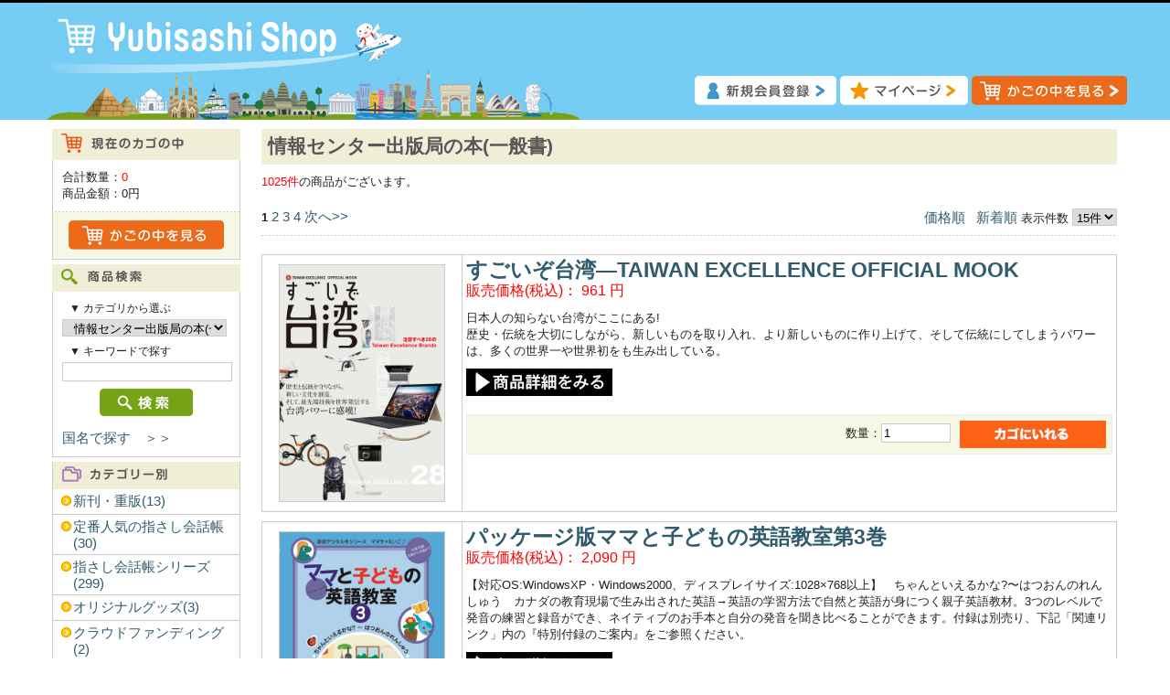

--- FILE ---
content_type: text/html; charset=UTF-8
request_url: https://shop.yubisashi.com/products/list.php?category_id=3
body_size: 81442
content:
<?xml version="1.0" encoding="UTF-8"?>
<!DOCTYPE html PUBLIC "-//W3C//DTD XHTML 1.0 Transitional//EN" "http://www.w3.org/TR/xhtml1/DTD/xhtml1-transitional.dtd">

<html xmlns="http://www.w3.org/1999/xhtml" lang="ja" xml:lang="ja">
<head>
<!-- Google tag (gtag.js) -->
<script async src="https://www.googletagmanager.com/gtag/js?id=G-TS69ZZSL1G"></script>
<script>
  window.dataLayer = window.dataLayer || [];
  function gtag(){dataLayer.push(arguments);}
  gtag('js', new Date());

  gtag('config', 'G-TS69ZZSL1G');
</script>
<meta http-equiv="Content-Type" content="text/html; charset=UTF-8" />
<title>Yubisashi Shop / 情報センター出版局の本(一般書)</title>
<meta http-equiv="Content-Script-Type" content="text/javascript" />
<meta http-equiv="Content-Style-Type" content="text/css" />
    <meta name="author" content="株式会社ゆびさし" />
    <meta name="keywords" content="情報センター出版局の本(一般書),指さし会話帳,旅行,会話,YUBISASHI,ゆびさし,指差し,通販,海外旅行" />
    <meta name="robots" content="index,follow" />
<meta name="viewport" content="width=1200">
<link rel="shortcut icon" href="/user_data/packages/default/img/common/favicon.ico" />
<link rel="icon" type="image/vnd.microsoft.icon" href="/user_data/packages/default/img/common/favicon.ico" />
<link rel="stylesheet" href="/js/jquery.colorbox/colorbox.css" type="text/css" media="all" />
<link rel="stylesheet" href="/user_data/packages/default/css/import.css" type="text/css" media="all" />
<link rel="alternate" type="application/rss+xml" title="RSS" href="https://shop.yubisashi.com/rss/" />
<script type="text/javascript" src="/js/jquery-1.4.2.min.js"></script>
<script type="text/javascript" src="/js/eccube.js"></script>
<!-- #2342 次期メジャーバージョン(2.14)にてeccube.legacy.jsは削除予定.モジュール、プラグインの互換性を考慮して2.13では残します. -->
<script type="text/javascript" src="/js/eccube.legacy.js"></script>
<script type="text/javascript" src="/js/jquery.colorbox/jquery.colorbox-min.js"></script>

<script type="text/javascript">//<![CDATA[
    eccube.productsClassCategories = {"2275":{"__unselected":{"__unselected":{"name":"\u9078\u629e\u3057\u3066\u304f\u3060\u3055\u3044","product_class_id":"7603","product_type":"1"}},"__unselected2":{"#":{"classcategory_id2":"","name":"\u9078\u629e\u3057\u3066\u304f\u3060\u3055\u3044"},"#0":{"classcategory_id2":"0","name":"","stock_find":true,"price01":"1,012","price02":"961","point":"0","product_code":"ISBN_9784795850538_KNO_2275","product_class_id":"7603","product_type":"1"}}},"3005":{"__unselected":{"__unselected":{"name":"\u9078\u629e\u3057\u3066\u304f\u3060\u3055\u3044","product_class_id":"7575","product_type":"1"}},"__unselected2":{"#":{"classcategory_id2":"","name":"\u9078\u629e\u3057\u3066\u304f\u3060\u3055\u3044"},"#0":{"classcategory_id2":"0","name":" (\u54c1\u5207\u308c\u4e2d)","stock_find":false,"price01":"4,180","price02":"2,090","point":"0","product_code":"ISBN_9784795808072_KNO_3005","product_class_id":"7575","product_type":"1"}}},"3003":{"__unselected":{"__unselected":{"name":"\u9078\u629e\u3057\u3066\u304f\u3060\u3055\u3044","product_class_id":"7574","product_type":"1"}},"__unselected2":{"#":{"classcategory_id2":"","name":"\u9078\u629e\u3057\u3066\u304f\u3060\u3055\u3044"},"#0":{"classcategory_id2":"0","name":" (\u54c1\u5207\u308c\u4e2d)","stock_find":false,"price01":"4,180","price02":"2,090","point":"0","product_code":"ISBN_9784795807877_KNO_3003","product_class_id":"7574","product_type":"1"}}},"3004":{"__unselected":{"__unselected":{"name":"\u9078\u629e\u3057\u3066\u304f\u3060\u3055\u3044","product_class_id":"7573","product_type":"1"}},"__unselected2":{"#":{"classcategory_id2":"","name":"\u9078\u629e\u3057\u3066\u304f\u3060\u3055\u3044"},"#0":{"classcategory_id2":"0","name":" (\u54c1\u5207\u308c\u4e2d)","stock_find":false,"price01":"4,180","price02":"2,090","point":"0","product_code":"ISBN_9784795807976_KNO_3004","product_class_id":"7573","product_type":"1"}}},"10003":{"__unselected":{"__unselected":{"name":"\u9078\u629e\u3057\u3066\u304f\u3060\u3055\u3044","product_class_id":"7564","product_type":"1"}},"__unselected2":{"#":{"classcategory_id2":"","name":"\u9078\u629e\u3057\u3066\u304f\u3060\u3055\u3044"},"#0":{"classcategory_id2":"0","name":" (\u54c1\u5207\u308c\u4e2d)","stock_find":false,"price01":"838","price02":"796","point":"0","product_code":"ISBN_9784795808270_KNO_10003","product_class_id":"7564","product_type":"1"}}},"2101":{"__unselected":{"__unselected":{"name":"\u9078\u629e\u3057\u3066\u304f\u3060\u3055\u3044","product_class_id":"7563","product_type":"1"}},"__unselected2":{"#":{"classcategory_id2":"","name":"\u9078\u629e\u3057\u3066\u304f\u3060\u3055\u3044"},"#0":{"classcategory_id2":"0","name":" (\u54c1\u5207\u308c\u4e2d)","stock_find":false,"price01":"1,540","price02":"1,462","point":"0","product_code":"ISBN_9784795847828_KNO_2101","product_class_id":"7563","product_type":"1"}}},"2031":{"__unselected":{"__unselected":{"name":"\u9078\u629e\u3057\u3066\u304f\u3060\u3055\u3044","product_class_id":"7562","product_type":"1"}},"__unselected2":{"#":{"classcategory_id2":"","name":"\u9078\u629e\u3057\u3066\u304f\u3060\u3055\u3044"},"#0":{"classcategory_id2":"0","name":" (\u54c1\u5207\u308c\u4e2d)","stock_find":false,"price01":"1,549","price02":"1,462","point":"0","product_code":"ISBN_4795831033_KNO_2031","product_class_id":"7562","product_type":"1"}}},"921":{"__unselected":{"__unselected":{"name":"\u9078\u629e\u3057\u3066\u304f\u3060\u3055\u3044","product_class_id":"7561","product_type":"1"}},"__unselected2":{"#":{"classcategory_id2":"","name":"\u9078\u629e\u3057\u3066\u304f\u3060\u3055\u3044"},"#0":{"classcategory_id2":"0","name":" (\u54c1\u5207\u308c\u4e2d)","stock_find":false,"price01":"1,571","price02":"1,527","point":"0","product_code":"ISBN_4795806470_KNO_921","product_class_id":"7561","product_type":"1"}}},"841":{"__unselected":{"__unselected":{"name":"\u9078\u629e\u3057\u3066\u304f\u3060\u3055\u3044","product_class_id":"7560","product_type":"1"}},"__unselected2":{"#":{"classcategory_id2":"","name":"\u9078\u629e\u3057\u3066\u304f\u3060\u3055\u3044"},"#0":{"classcategory_id2":"0","name":" (\u54c1\u5207\u308c\u4e2d)","stock_find":false,"price01":"1,320","price02":"1,254","point":"0","product_code":"ISBN_4795841225_KNO_841","product_class_id":"7560","product_type":"1"}}},"681":{"__unselected":{"__unselected":{"name":"\u9078\u629e\u3057\u3066\u304f\u3060\u3055\u3044","product_class_id":"7559","product_type":"1"}},"__unselected2":{"#":{"classcategory_id2":"","name":"\u9078\u629e\u3057\u3066\u304f\u3060\u3055\u3044"},"#0":{"classcategory_id2":"0","name":" (\u54c1\u5207\u308c\u4e2d)","stock_find":false,"price01":"1,078","price02":"1,024","point":"0","product_code":"ISBN_4795816638_KNO_681","product_class_id":"7559","product_type":"1"}}},"621":{"__unselected":{"__unselected":{"name":"\u9078\u629e\u3057\u3066\u304f\u3060\u3055\u3044","product_class_id":"7558","product_type":"1"}},"__unselected2":{"#":{"classcategory_id2":"","name":"\u9078\u629e\u3057\u3066\u304f\u3060\u3055\u3044"},"#0":{"classcategory_id2":"0","name":" (\u54c1\u5207\u308c\u4e2d)","stock_find":false,"price01":"1,100","price02":"1,045","point":"0","product_code":"ISBN_479582942X_KNO_621","product_class_id":"7558","product_type":"1"}}},"541":{"__unselected":{"__unselected":{"name":"\u9078\u629e\u3057\u3066\u304f\u3060\u3055\u3044","product_class_id":"7557","product_type":"1"}},"__unselected2":{"#":{"classcategory_id2":"","name":"\u9078\u629e\u3057\u3066\u304f\u3060\u3055\u3044"},"#0":{"classcategory_id2":"0","name":" (\u54c1\u5207\u308c\u4e2d)","stock_find":false,"price01":"1,100","price02":"1,045","point":"0","product_code":"ISBN_479582472X_KNO_541","product_class_id":"7557","product_type":"1"}}},"481":{"__unselected":{"__unselected":{"name":"\u9078\u629e\u3057\u3066\u304f\u3060\u3055\u3044","product_class_id":"7556","product_type":"1"}},"__unselected2":{"#":{"classcategory_id2":"","name":"\u9078\u629e\u3057\u3066\u304f\u3060\u3055\u3044"},"#0":{"classcategory_id2":"0","name":" (\u54c1\u5207\u308c\u4e2d)","stock_find":false,"price01":"1,069","price02":"985","point":"0","product_code":"ISBN_4795820627_KNO_481","product_class_id":"7556","product_type":"1"}}},"381":{"__unselected":{"__unselected":{"name":"\u9078\u629e\u3057\u3066\u304f\u3060\u3055\u3044","product_class_id":"7555","product_type":"1"}},"__unselected2":{"#":{"classcategory_id2":"","name":"\u9078\u629e\u3057\u3066\u304f\u3060\u3055\u3044"},"#0":{"classcategory_id2":"0","name":" (\u54c1\u5207\u308c\u4e2d)","stock_find":false,"price01":"1,015","price02":"941","point":"0","product_code":"ISBN_4795814511_KNO_381","product_class_id":"7555","product_type":"1"}}},"321":{"__unselected":{"__unselected":{"name":"\u9078\u629e\u3057\u3066\u304f\u3060\u3055\u3044","product_class_id":"7554","product_type":"1"}},"__unselected2":{"#":{"classcategory_id2":"","name":"\u9078\u629e\u3057\u3066\u304f\u3060\u3055\u3044"},"#0":{"classcategory_id2":"0","name":" (\u54c1\u5207\u308c\u4e2d)","stock_find":false,"price01":"1,069","price02":"1,015","point":"0","product_code":"ISBN_4795800359_KNO_321","product_class_id":"7554","product_type":"1"}}}};function fnOnLoad() {fnSetClassCategories(document.product_form2275);}
    $(function(){
        fnOnLoad(); 
    });
//]]></script>

<!--{*
 * SliderAsYouLike
 * Copyright(c) 2000-2012 SUNATMARK CO.,LTD. All Rights Reserved.
 * http://www.sunatmark.co.jp/
 *
* This library is free software; you can redistribute it and/or
* modify it under the terms of the GNU Lesser General Public
* License as published by the Free Software Foundation; either
* version 2.1 of the License, or (at your option) any later version.
*
* This library is distributed in the hope that it will be useful,
* but WITHOUT ANY WARRANTY; without even the implied warranty of
* MERCHANTABILITY or FITNESS FOR A PARTICULAR PURPOSE.  See the GNU
* Lesser General Public License for more details.
*
* You should have received a copy of the GNU Lesser General Public
* License along with this library; if not, write to the Free Software
* Foundation, Inc., 59 Temple Place, Suite 330, Boston, MA  02111-1307  USA
 *}-->
<!--{*
 * SliderAsYouLike
 * Copyright(c) 2000-2012 SUNATMARK CO.,LTD. All Rights Reserved.
 * http://www.sunatmark.co.jp/
 *
* This library is free software; you can redistribute it and/or
* modify it under the terms of the GNU Lesser General Public
* License as published by the Free Software Foundation; either
* version 2.1 of the License, or (at your option) any later version.
*
* This library is distributed in the hope that it will be useful,
* but WITHOUT ANY WARRANTY; without even the implied warranty of
* MERCHANTABILITY or FITNESS FOR A PARTICULAR PURPOSE.  See the GNU
* Lesser General Public License for more details.
*
* You should have received a copy of the GNU Lesser General Public
* License along with this library; if not, write to the Free Software
* Foundation, Inc., 59 Temple Place, Suite 330, Boston, MA  02111-1307  USA
 *}-->
<script type="text/javascript" src="/plugin/SliderAsYouLike/nivo_slider/jquery.nivo.slider.js"></script><link rel="stylesheet" href="/plugin/SliderAsYouLike/nivo_slider/nivo-slider.css" type="text/css" media="all" /><link rel="stylesheet" href="/plugin/SliderAsYouLike/nivo_slider/themes/default/default.css" type="text/css" media="all" /><link rel="stylesheet" href="/plugin/SliderAsYouLike/nivo_slider/themes/light/light.css" type="text/css" media="all" /><link rel="stylesheet" href="/plugin/SliderAsYouLike/nivo_slider/themes/dark/dark.css" type="text/css" media="all" /><link rel="stylesheet" href="/plugin/SliderAsYouLike/nivo_slider/themes/bar/bar.css" type="text/css" media="all" />

<!--OGPここから-->
	<meta property="og:image" content="http://shop.yubisashi.com/user_data/packages/default/img/common/ogp.png" />
	<meta property="og:site_name" content="情報センター出版局の本(一般書) | 商品一覧ページ" />
			<meta property="og:description" content="情報センター出版局の本(一般書) | Yubisashi Shop" />
	<meta property="og:title" content="情報センター出版局の本(一般書) | Yubisashi Shop" />
<meta property="og:url" content="http://shop.yubisashi.com/products/list.php?category_id=3" />
<meta property="og:type" content="article" />
<meta property="fb:app_id" content="178740815636076" />
<meta name="twitter:card" content="summary" />
<meta name="twitter:site" content="@yubisashi" />
<!-- OGPここまで　-->

</head>

<!-- ▼BODY部 スタート -->

<body class="LC_Page_Products_List"><noscript><p>JavaScript を有効にしてご利用下さい.</p></noscript><div class="frame_outer"><a name="top" id="top"></a>
<!--▼HEADER-->
<div id="header_wrap"><div id="header" class="clearfix"><div id="logo_area"><a href="https://shop.yubisashi.com/"><img src="/user_data/packages/default/img/common/logo.jpg" alt="Yubisashi Shop/商品一覧ページ" /></a></div><div id="header_utility"><div id="headerInternalColumn"><!-- ▼ヘッダー : ボタン上部 --><div style="padding: 20px 0px 0px 60px;">
<!--<img src="/user_data/packages/default/img/ad/ad_1500.png">-->
</div><!-- ▲ヘッダー : ボタン上部 --></div><div id="header_navi"><ul><li class="entry"><a href="https://shop.yubisashi.com/entry/kiyaku.php"><img class="hover_change_image" src="/user_data/packages/default/img/common/btn_header_entry.png" alt="会員登録" /></a></li><li class="mypage"><a href="https://shop.yubisashi.com/mypage/login.php"><img class="hover_change_image" src="/user_data/packages/default/img/common/btn_header_mypage.png" alt="MYページ" /></a></li><li><a href="https://shop.yubisashi.com/cart/"><img class="hover_change_image" src="/user_data/packages/default/img/common/btn_header_cart.png" alt="カゴの中を見る" /></a></li></ul></div></div></div></div>
<!--▲HEADER--><div id="container" class="clearfix"><div id="leftcolumn" class="side_column"><!-- ▼かごの中 -->
<div class="block_outer"><div id="cart_area"><h2 class="cart"><span class="title"><img src="/user_data/packages/default/img/title/tit_bloc_cart.png" alt="現在のカゴの中" /></span></h2><div class="block_body"><div class="information"><p class="item">合計数量：<span class="attention">0</span></p><p class="total">商品金額：<span class="price">0円</span></p></div><div class="btn"><a href="https://shop.yubisashi.com/cart/"><img class="hover_change_image" src="/user_data/packages/default/img/button/btn_bloc_cart.jpg" alt="カゴの中を見る" /></a></div></div></div></div><!-- ▲かごの中 --><!-- ▼商品検索 -->
<div class="block_outer"><div id="search_area"><h2><span class="title"><img src="/user_data/packages/default/img/title/tit_bloc_search.png" alt="検索条件" /></span></h2><div class="block_body"><!--検索フォーム--><form name="search_form" id="search_form" method="get" action="/products/list.php"><input type="hidden" name="transactionid" value="aeefc7502bca419d60801c1e084fe98eb2cd1a6e" /><dl class="formlist"><dt>▼ カテゴリから選ぶ</dt><dd><input type="hidden" name="mode" value="search" /><select name="category_id" class="box180"><option label="全ての商品" value="">全ての商品</option><option label="&nbsp;&nbsp;新刊・重版" value="909">&nbsp;&nbsp;新刊・重版</option>
<option label="&nbsp;&nbsp;定番人気の指さし会話帳" value="908">&nbsp;&nbsp;定番人気の指さし会話帳</option>
<option label="&nbsp;&nbsp;指さし会話帳シリーズ" value="1">&nbsp;&nbsp;指さし会話帳シリーズ</option>
<option label="&nbsp;&nbsp;&nbsp;&nbsp;旅行で使う" value="11">&nbsp;&nbsp;&nbsp;&nbsp;旅行で使う</option>
<option label="&nbsp;&nbsp;&nbsp;&nbsp;&nbsp;&nbsp;旅の指さし会話帳" value="101">&nbsp;&nbsp;&nbsp;&nbsp;&nbsp;&nbsp;旅の指さし会話帳</option>
<option label="&nbsp;&nbsp;&nbsp;&nbsp;&nbsp;&nbsp;旅の指さし会話帳mini" value="102">&nbsp;&nbsp;&nbsp;&nbsp;&nbsp;&nbsp;旅の指さし会話帳mini</option>
<option label="&nbsp;&nbsp;&nbsp;&nbsp;ビジネスで使う" value="12">&nbsp;&nbsp;&nbsp;&nbsp;ビジネスで使う</option>
<option label="&nbsp;&nbsp;オリジナルグッズ" value="907">&nbsp;&nbsp;オリジナルグッズ</option>
<option label="&nbsp;&nbsp;&nbsp;&nbsp;&nbsp;&nbsp;ビジネス指さし会話帳" value="104">&nbsp;&nbsp;&nbsp;&nbsp;&nbsp;&nbsp;ビジネス指さし会話帳</option>
<option label="&nbsp;&nbsp;&nbsp;&nbsp;&nbsp;&nbsp;いきなり出張会話" value="105">&nbsp;&nbsp;&nbsp;&nbsp;&nbsp;&nbsp;いきなり出張会話</option>
<option label="&nbsp;&nbsp;&nbsp;&nbsp;エンターテインメントで使う" value="13">&nbsp;&nbsp;&nbsp;&nbsp;エンターテインメントで使う</option>
<option label="&nbsp;&nbsp;&nbsp;&nbsp;&nbsp;&nbsp;食べる指さし会話帳" value="106">&nbsp;&nbsp;&nbsp;&nbsp;&nbsp;&nbsp;食べる指さし会話帳</option>
<option label="&nbsp;&nbsp;&nbsp;&nbsp;&nbsp;&nbsp;恋する指さし会話帳" value="107">&nbsp;&nbsp;&nbsp;&nbsp;&nbsp;&nbsp;恋する指さし会話帳</option>
<option label="&nbsp;&nbsp;&nbsp;&nbsp;訪日外国人向け" value="14">&nbsp;&nbsp;&nbsp;&nbsp;訪日外国人向け</option>
<option label="&nbsp;&nbsp;&nbsp;&nbsp;&nbsp;&nbsp;旅の指さし会話帳JAPAN" value="109">&nbsp;&nbsp;&nbsp;&nbsp;&nbsp;&nbsp;旅の指さし会話帳JAPAN</option>
<option label="&nbsp;&nbsp;&nbsp;&nbsp;&nbsp;&nbsp;暮らしの日本語指さし会話帳" value="111">&nbsp;&nbsp;&nbsp;&nbsp;&nbsp;&nbsp;暮らしの日本語指さし会話帳</option>
<option label="&nbsp;&nbsp;&nbsp;&nbsp;&nbsp;&nbsp;YUBISASHI Pocke..." value="110">&nbsp;&nbsp;&nbsp;&nbsp;&nbsp;&nbsp;YUBISASHI Pocke...</option>
<option label="&nbsp;&nbsp;&nbsp;&nbsp;子どもとあそんでまなぶ" value="15">&nbsp;&nbsp;&nbsp;&nbsp;子どもとあそんでまなぶ</option>
<option label="&nbsp;&nbsp;クラウドファンディング" value="906">&nbsp;&nbsp;クラウドファンディング</option>
<option label="&nbsp;&nbsp;&nbsp;&nbsp;&nbsp;&nbsp;しゃべる絵本" value="112">&nbsp;&nbsp;&nbsp;&nbsp;&nbsp;&nbsp;しゃべる絵本</option>
<option label="&nbsp;&nbsp;&nbsp;&nbsp;旅行ガイド(読み物)" value="16">&nbsp;&nbsp;&nbsp;&nbsp;旅行ガイド(読み物)</option>
<option label="&nbsp;&nbsp;情報センター出版局の本(一般書)" value="3" selected="selected">&nbsp;&nbsp;情報センター出版局の本(一般書)</option>
<option label="&nbsp;&nbsp;&nbsp;&nbsp;&nbsp;&nbsp;とっておきの出会い方" value="113">&nbsp;&nbsp;&nbsp;&nbsp;&nbsp;&nbsp;とっておきの出会い方</option>
<option label="&nbsp;&nbsp;&nbsp;&nbsp;好評既刊本" value="301">&nbsp;&nbsp;&nbsp;&nbsp;好評既刊本</option>
<option label="&nbsp;&nbsp;&nbsp;&nbsp;&nbsp;&nbsp;旅×Girl" value="114">&nbsp;&nbsp;&nbsp;&nbsp;&nbsp;&nbsp;旅×Girl</option>
<option label="&nbsp;&nbsp;&nbsp;&nbsp;音声ペンを使う" value="17">&nbsp;&nbsp;&nbsp;&nbsp;音声ペンを使う</option>
<option label="&nbsp;&nbsp;&nbsp;&nbsp;&nbsp;&nbsp;指さしペン用音声(ダウンロード)" value="116">&nbsp;&nbsp;&nbsp;&nbsp;&nbsp;&nbsp;指さしペン用音声(ダウンロード)</option>
<option label="&nbsp;&nbsp;&nbsp;&nbsp;&nbsp;&nbsp;音声ペン" value="115">&nbsp;&nbsp;&nbsp;&nbsp;&nbsp;&nbsp;音声ペン</option>
<option label="&nbsp;&nbsp;&nbsp;&nbsp;パソコンで使う" value="19">&nbsp;&nbsp;&nbsp;&nbsp;パソコンで使う</option>
<option label="&nbsp;&nbsp;&nbsp;&nbsp;その他" value="18">&nbsp;&nbsp;&nbsp;&nbsp;その他</option>
<option label="&nbsp;&nbsp;アウトレット" value="5">&nbsp;&nbsp;アウトレット</option>
<option label="&nbsp;&nbsp;&nbsp;&nbsp;指さし会話帳" value="500">&nbsp;&nbsp;&nbsp;&nbsp;指さし会話帳</option>
<option label="&nbsp;&nbsp;&nbsp;&nbsp;一般書" value="501">&nbsp;&nbsp;&nbsp;&nbsp;一般書</option>
<option label="&nbsp;&nbsp;ダウンロード" value="7">&nbsp;&nbsp;ダウンロード</option>
<option label="&nbsp;&nbsp;&nbsp;&nbsp;iPodでとにかく使える" value="701">&nbsp;&nbsp;&nbsp;&nbsp;iPodでとにかく使える</option>
<option label="&nbsp;&nbsp;&nbsp;&nbsp;聞ける指さし会話帳" value="700">&nbsp;&nbsp;&nbsp;&nbsp;聞ける指さし会話帳</option>
<option label="&nbsp;&nbsp;&nbsp;&nbsp;ウォークマンでとにかく使える" value="702">&nbsp;&nbsp;&nbsp;&nbsp;ウォークマンでとにかく使える</option>
<option label="&nbsp;&nbsp;&nbsp;&nbsp;for English User" value="704">&nbsp;&nbsp;&nbsp;&nbsp;for English User</option>
<option label="&nbsp;&nbsp;&nbsp;&nbsp;オーディオコミック" value="705">&nbsp;&nbsp;&nbsp;&nbsp;オーディオコミック</option>
<option label="&nbsp;&nbsp;法人様向け" value="9">&nbsp;&nbsp;法人様向け</option>
<option label="&nbsp;&nbsp;&nbsp;&nbsp;接客指さし会話帳" value="900">&nbsp;&nbsp;&nbsp;&nbsp;接客指さし会話帳</option>
<option label="&nbsp;&nbsp;&nbsp;&nbsp;はたらく指さし" value="905">&nbsp;&nbsp;&nbsp;&nbsp;はたらく指さし</option>
<option label="&nbsp;&nbsp;&nbsp;&nbsp;ステッカー" value="901">&nbsp;&nbsp;&nbsp;&nbsp;ステッカー</option>
</select></dd></dl><dl class="formlist"><dt>▼ キーワードで探す</dt><dd><input type="text" name="name" class="box180" maxlength="50" value="" /></dd></dl><p class="btn"><input type="image" class="hover_change_image" src="/user_data/packages/default/img/button/btn_bloc_search.jpg" alt="検索" name="search" /></p></form><br><p><a href="https://shop.yubisashi.com/#country">国名で探す　＞＞</a></p></div></div></div><!-- ▲商品検索 --><!-- ▼カテゴリ -->
<script type="text/javascript">//<![CDATA[
    $(function(){
        $('#category_area li.level1:last').css('border-bottom', 'none');
    });
//]]></script>

<div class="block_outer"><div id="category_area"><div class="block_body"><h2><img src="/user_data/packages/default/img/title/tit_bloc_category.png" alt="商品カテゴリ" /></h2>
<ul  style=""><li class="level1"><p><a href="/products/list.php?category_id=909">新刊・重版(13)</a></p></li><li class="level1"><p><a href="/products/list.php?category_id=908">定番人気の指さし会話帳(30)</a></p></li><li class="level1"><p><a href="/products/list.php?category_id=1">指さし会話帳シリーズ(299)</a></p>
<ul  style="display: none;"><li class="level2"><p><a href="/products/list.php?category_id=11">旅行で使う(165)</a></p>
<ul  style="display: none;"><li class="level3"><p><a href="/products/list.php?category_id=101">旅の指さし会話帳(127)</a></p></li><li class="level3"><p><a href="/products/list.php?category_id=102">旅の指さし会話帳mini(38)</a></p></li></ul></li><li class="level2"><p><a href="/products/list.php?category_id=12">ビジネスで使う(9)</a></p>
<ul  style="display: none;"><li class="level3"><p><a href="/products/list.php?category_id=104">ビジネス指さし会話帳(5)</a></p></li><li class="level3"><p><a href="/products/list.php?category_id=105">いきなり出張会話(4)</a></p></li></ul></li><li class="level2"><p><a href="/products/list.php?category_id=13">エンターテインメントで使う(15)</a></p>
<ul  style="display: none;"><li class="level3"><p><a href="/products/list.php?category_id=106">食べる指さし会話帳(10)</a></p></li><li class="level3"><p><a href="/products/list.php?category_id=107">恋する指さし会話帳(5)</a></p></li></ul></li><li class="level2"><p><a href="/products/list.php?category_id=14">訪日外国人向け(22)</a></p>
<ul  style="display: none;"><li class="level3"><p><a href="/products/list.php?category_id=109">旅の指さし会話帳JAPAN(13)</a></p></li><li class="level3"><p><a href="/products/list.php?category_id=111">暮らしの日本語指さし会話帳(6)</a></p></li><li class="level3"><p><a href="/products/list.php?category_id=110">YUBISASHI Pocket Map(3)</a></p></li></ul></li><li class="level2"><p><a href="/products/list.php?category_id=15">子どもとあそんでまなぶ(6)</a></p>
<ul  style="display: none;"><li class="level3"><p><a href="/products/list.php?category_id=112">しゃべる絵本(4)</a></p></li></ul></li><li class="level2"><p><a href="/products/list.php?category_id=16">旅行ガイド(読み物)(43)</a></p>
<ul  style="display: none;"><li class="level3"><p><a href="/products/list.php?category_id=113">とっておきの出会い方(28)</a></p></li><li class="level3"><p><a href="/products/list.php?category_id=114">旅×Girl(15)</a></p></li></ul></li><li class="level2"><p><a href="/products/list.php?category_id=17">音声ペンを使う(38)</a></p>
<ul  style="display: none;"><li class="level3"><p><a href="/products/list.php?category_id=116">指さしペン用音声(ダウンロード)(32)</a></p></li><li class="level3"><p><a href="/products/list.php?category_id=115">音声ペン(6)</a></p></li></ul></li><li class="level2"><p><a href="/products/list.php?category_id=19">パソコンで使う(11)</a></p></li><li class="level2"><p><a href="/products/list.php?category_id=18">その他(6)</a></p></li></ul></li><li class="level1"><p><a href="/products/list.php?category_id=907">オリジナルグッズ(3)</a></p></li><li class="level1"><p><a href="/products/list.php?category_id=906">クラウドファンディング(2)</a></p></li><li class="level1 onmark"><p><a href="/products/list.php?category_id=3" class="onlink">情報センター出版局の本(一般書)(1025)</a></p>
<ul  style=""><li class="level2"><p><a href="/products/list.php?category_id=301">好評既刊本(21)</a></p></li></ul></li><li class="level1"><p><a href="/products/list.php?category_id=5">アウトレット(162)</a></p>
<ul  style="display: none;"><li class="level2"><p><a href="/products/list.php?category_id=500">指さし会話帳(157)</a></p></li><li class="level2"><p><a href="/products/list.php?category_id=501">一般書(5)</a></p></li></ul></li><li class="level1"><p><a href="/products/list.php?category_id=7">ダウンロード(84)</a></p>
<ul  style="display: none;"><li class="level2"><p><a href="/products/list.php?category_id=701">iPodでとにかく使える(36)</a></p></li><li class="level2"><p><a href="/products/list.php?category_id=700">聞ける指さし会話帳(22)</a></p></li><li class="level2"><p><a href="/products/list.php?category_id=702">ウォークマンでとにかく使える(8)</a></p></li><li class="level2"><p><a href="/products/list.php?category_id=704">for English User(3)</a></p></li><li class="level2"><p><a href="/products/list.php?category_id=705">オーディオコミック(15)</a></p></li></ul></li><li class="level1"><p><a href="/products/list.php?category_id=9">法人様向け(18)</a></p>
<ul  style="display: none;"><li class="level2"><p><a href="/products/list.php?category_id=900">接客指さし会話帳(3)</a></p></li><li class="level2"><p><a href="/products/list.php?category_id=905">はたらく指さし(14)</a></p></li><li class="level2"><p><a href="/products/list.php?category_id=901">ステッカー(1)</a></p></li></ul></li></ul></div></div></div><!-- ▲カテゴリ --><!-- ▼ご利用ガイド -->
<div class="block_outer"><div id="category_area"><div class="block_body"><h2><span class="title"><img src="/user_data/packages/default/img/title/tit_bloc_guide.png" alt="ご利用ガイド" /></span></h2><ul  style=""><li class="level1"><p><a href="/order/" class="">特定商取引法に基づく表記</a></p></li><li class="level1"><p><a href="/guide/privacy.php" class="">プライバシーポリシー</a></p></li><li class="level1"><p><a href="https://shop.yubisashi.com/user_data/download_guide.php">ダウンロード方法</a></p></li><li class="level1"><p><a href="https://shop.yubisashi.com/contact/" class="">お問い合わせ</a></p></li></ul></div></div></div><!-- ▲ご利用ガイド --><!-- ▼左メニュー : 関連サイト -->
<div class="block_outer">
<div id="category_area">
<div class="block_body">
<h2><span class="title"><img src="/user_data/packages/default/img/title/tit_bloc_link.png" alt="関連サイト" /></span></h2>
<ul  style="">
<li class="level1"><p><a href="https://www.yubisashi.com/" target="_blank">指さし最新情報は こちら<br>▶︎ Yubisashi.com</a></p></li>
<li class="level1"><p><a href="https://card.yubisashi.com/" target="_blank">海外旅行プリペイドカード<br>▶︎ Yubisashi Club Card</a></p></li>
<li class="level1"><p><a href="https://www.yubisashi.com/yubisashi_app/" target="_blank">旅の指さし会話帳アプリ<br>▶︎ Yubisashiアプリ</a></p></li>
<li class="level1"><p><a href="https://yod.yubisashi.com/" target="_blank">外国人観光客向け接客会話<br>▶︎ 指さしオンデマンド</a></p></li>
<li class="level1"><p><a href="https://biz.yubisashi.com/" target="_blank">インバウンド対策ツール<br>▶︎ 法人様向け指さし会話</a></p></li>
<li class="level1"><p><a href="https://seesaview.com/" target="_blank">オリジナルグッズ<br>▶︎ SeeSaviewシサビュー</a></p></li>
</ul>
</div>
</div>
</div><!-- ▲左メニュー : 関連サイト --></div><div id="main_column" class="colnum2 right"><!-- ▼トップ : お知らせ --><div align="left">
</div>
<div align="center">
</div><!-- ▲トップ : お知らせ --><!-- ▼メイン -->
<script type="text/javascript">//<![CDATA[
    function fnSetClassCategories(form, classcat_id2_selected) {
        var $form = $(form);
        var product_id = $form.find('input[name=product_id]').val();
        var $sele1 = $form.find('select[name=classcategory_id1]');
        var $sele2 = $form.find('select[name=classcategory_id2]');
        eccube.setClassCategories($form, product_id, $sele1, $sele2, classcat_id2_selected);
    }
    // 並び順を変更
    function fnChangeOrderby(orderby) {
        eccube.setValue('orderby', orderby);
        eccube.setValue('pageno', 1);
        eccube.submitForm();
    }
    // 表示件数を変更
    function fnChangeDispNumber(dispNumber) {
        eccube.setValue('disp_number', dispNumber);
        eccube.setValue('pageno', 1);
        eccube.submitForm();
    }
    // カゴに入れる
    function fnInCart(productForm) {
        var searchForm = $("#form1");
        var cartForm = $(productForm);
        // 検索条件を引き継ぐ
        var hiddenValues = ['mode','category_id','maker_id','name','orderby','disp_number','pageno','rnd'];
        $.each(hiddenValues, function(){
            // 商品別のフォームに検索条件の値があれば上書き
            if (cartForm.has('input[name='+this+']').length != 0) {
                cartForm.find('input[name='+this+']').val(searchForm.find('input[name='+this+']').val());
            }
            // なければ追加
            else {
                cartForm.append($('<input type="hidden" />').attr("name", this).val(searchForm.find('input[name='+this+']').val()));
            }
        });
        // 商品別のフォームを送信
        cartForm.submit();
    }
//]]></script>

<div id="undercolumn">
    <form name="form1" id="form1" method="get" action="?">
        <input type="hidden" name="transactionid" value="aeefc7502bca419d60801c1e084fe98eb2cd1a6e" />
        <input type="hidden" name="mode" value="" />
                <input type="hidden" name="category_id" value="3" />
        <input type="hidden" name="maker_id" value="0" />
        <input type="hidden" name="name" value="" />
                        <input type="hidden" name="orderby" value="" />
        <input type="hidden" name="disp_number" value="15" />
        <input type="hidden" name="pageno" value="" />
                <input type="hidden" name="rnd" value="vuv" />
    </form>

    <!--★タイトル★-->
    <h2 class="title">情報センター出版局の本(一般書)</h2>

    <!--▼検索条件-->
        <!--▲検索条件-->

    <!--▼ページナビ(本文)-->
        <!--▲ページナビ(本文)-->

    
                    <!--▼件数-->
            <div>
                <span class="attention">1025件</span>の商品がございます。
            </div>
            <!--▲件数-->

            <!--▼ページナビ(上部)-->
            <form name="page_navi_top" id="page_navi_top" action="?">
                <input type="hidden" name="transactionid" value="aeefc7502bca419d60801c1e084fe98eb2cd1a6e" />
                        <div class="pagenumber_area clearfix">
            <div class="change">
                                    <a href="javascript:fnChangeOrderby('price');">価格順</a>
                &nbsp;
                                        <a href="javascript:fnChangeOrderby('date');">新着順</a>
                                表示件数
                <select name="disp_number" onchange="javascript:fnChangeDispNumber(this.value);">
                                                                        <option value="15" selected="selected" >15件</option>
                                                                                                <option value="30" >30件</option>
                                                                                                <option value="50" >50件</option>
                                                            </select>
            </div>
            <div class="navi"><strong>1</strong> <a href="?category_id=3&amp;pageno=2" onclick="eccube.movePage('2'); return false;">2</a> <a href="?category_id=3&amp;pageno=3" onclick="eccube.movePage('3'); return false;">3</a> <a href="?category_id=3&amp;pageno=4" onclick="eccube.movePage('4'); return false;">4</a>  <a href="?category_id=3&amp;pageno=2" onclick="eccube.movePage('2'); return false;">次へ&gt;&gt;</a></div>
        </div>
                </form>
            <!--▲ページナビ(上部)-->
        
                        <!--▼商品-->

<table border="0">
<tr>
<td width="210">

        <form name="product_form2275" action="?" onsubmit="return false;">
            <input type="hidden" name="transactionid" value="aeefc7502bca419d60801c1e084fe98eb2cd1a6e" />
            <input type="hidden" name="product_id" value="2275" />
            <input type="hidden" name="product_class_id" id="product_class_id2275" value="7603" />
            <div class="list_area clearfix">
                <a name="product2275"></a>

                <div class="listphoto">
                    <!--★画像★-->
                    <a href="/products/detail.php?product_id=2275">
                        <img src="/upload/save_image/2275.jpg" alt="すごいぞ台湾―TAIWAN EXCELLENCE OFFICIAL MOOK" class="picture" width="180"/></a>
                </div>

</td>
<td valign="top">

                <div class="listrightbloc">
                    <!--▼商品ステータス-->
                                        <!--▲商品ステータス-->

                    <!--★商品名★-->
                    <h3>
                        <a href="/products/detail.php?product_id=2275">すごいぞ台湾―TAIWAN EXCELLENCE OFFICIAL MOOK</a>
                    </h3>
                    <!--★価格★-->
                    <div class="pricebox sale_price">
                        販売価格(税込)：
                        <span class="price">
                            <span id="price02_default_2275">961</span><span id="price02_dynamic_2275"></span>
                            円</span>
                    </div>
<!-- ▼会員価格 -->
<!-- ▲会員価格 -->

                    <!--★コメント★-->
                    <div class="listcomment">日本人の知らない台湾がここにある!<br />
歴史・伝統を大切にしながら、新しいものを取り入れ、より新しいものに作り上げて、そして伝統にしてしまうパワーは、多くの世界一や世界初をも生み出している。</div>

                    <!--★商品詳細を見る★-->
                    <div class="detail_btn">
                                                <a href="/products/detail.php?product_id=2275">
                            <img class="hover_change_image" src="/user_data/packages/default/img/button/btn_detail.jpg" alt="商品詳細を見る" name="detail2275" id="detail2275" />
                        </a>
                    </div>

                    <!--▼買い物かご-->
                    <div class="cart_area clearfix">
                                                                                <div class="cartin clearfix">
                                <div class="quantity">
                                    数量：<input type="text" name="quantity" class="box" value="1" maxlength="9" style="" />
                                                                    </div>
                                <div class="cartin_btn">
                                    <!--★カゴに入れる★-->
                                    <div id="cartbtn_default_2275">
                                        <input type="image" id="cart2275" src="/user_data/packages/default/img/button/btn_cartin.jpg" alt="カゴに入れる" onclick="fnInCart(this.form); return false;" class="hover_change_image" />
                                    </div>
                                    <div class="attention" id="cartbtn_dynamic_2275"></div>
                                </div>
                            </div>
                                            </div>
                    <!--▲買い物かご-->

            </div>
        </form>
        <!--▲商品-->

</td>
</tr>
</table>

        
    
        
                        <!--▼商品-->

<table border="0">
<tr>
<td width="210">

        <form name="product_form3005" action="?" onsubmit="return false;">
            <input type="hidden" name="transactionid" value="aeefc7502bca419d60801c1e084fe98eb2cd1a6e" />
            <input type="hidden" name="product_id" value="3005" />
            <input type="hidden" name="product_class_id" id="product_class_id3005" value="7575" />
            <div class="list_area clearfix">
                <a name="product3005"></a>

                <div class="listphoto">
                    <!--★画像★-->
                    <a href="/products/detail.php?product_id=3005">
                        <img src="/upload/save_image/3005.jpg" alt="パッケージ版ママと子どもの英語教室第3巻" class="picture" width="180"/></a>
                </div>

</td>
<td valign="top">

                <div class="listrightbloc">
                    <!--▼商品ステータス-->
                                        <!--▲商品ステータス-->

                    <!--★商品名★-->
                    <h3>
                        <a href="/products/detail.php?product_id=3005">パッケージ版ママと子どもの英語教室第3巻</a>
                    </h3>
                    <!--★価格★-->
                    <div class="pricebox sale_price">
                        販売価格(税込)：
                        <span class="price">
                            <span id="price02_default_3005">2,090</span><span id="price02_dynamic_3005"></span>
                            円</span>
                    </div>
<!-- ▼会員価格 -->
<!-- ▲会員価格 -->

                    <!--★コメント★-->
                    <div class="listcomment">【対応OS:WindowsXP・Windows2000、ディスプレイサイズ:1028×768以上】　ちゃんといえるかな?〜はつおんのれんしゅう　カナダの教育現場で生み出された英語→英語の学習方法で自然と英語が身につく親子英語教材。3つのレベルで発音の練習と録音ができ、ネイティブのお手本と自分の発音を聞き比べることができます。付録は別売り、下記「関連リンク」内の『特別付録のご案内』をご参照ください。</div>

                    <!--★商品詳細を見る★-->
                    <div class="detail_btn">
                                                <a href="/products/detail.php?product_id=3005">
                            <img class="hover_change_image" src="/user_data/packages/default/img/button/btn_detail.jpg" alt="商品詳細を見る" name="detail3005" id="detail3005" />
                        </a>
                    </div>

                    <!--▼買い物かご-->
                    <div class="cart_area clearfix">
                                                    <div class="cartbtn attention">申し訳ございませんが、只今品切れ中です。</div>
                                            </div>
                    <!--▲買い物かご-->

            </div>
        </form>
        <!--▲商品-->

</td>
</tr>
</table>

        
    
        
                        <!--▼商品-->

<table border="0">
<tr>
<td width="210">

        <form name="product_form3003" action="?" onsubmit="return false;">
            <input type="hidden" name="transactionid" value="aeefc7502bca419d60801c1e084fe98eb2cd1a6e" />
            <input type="hidden" name="product_id" value="3003" />
            <input type="hidden" name="product_class_id" id="product_class_id3003" value="7574" />
            <div class="list_area clearfix">
                <a name="product3003"></a>

                <div class="listphoto">
                    <!--★画像★-->
                    <a href="/products/detail.php?product_id=3003">
                        <img src="/upload/save_image/3003.jpg" alt="パッケージ版ママと子どもの英語教室第1巻" class="picture" width="180"/></a>
                </div>

</td>
<td valign="top">

                <div class="listrightbloc">
                    <!--▼商品ステータス-->
                                        <!--▲商品ステータス-->

                    <!--★商品名★-->
                    <h3>
                        <a href="/products/detail.php?product_id=3003">パッケージ版ママと子どもの英語教室第1巻</a>
                    </h3>
                    <!--★価格★-->
                    <div class="pricebox sale_price">
                        販売価格(税込)：
                        <span class="price">
                            <span id="price02_default_3003">2,090</span><span id="price02_dynamic_3003"></span>
                            円</span>
                    </div>
<!-- ▼会員価格 -->
<!-- ▲会員価格 -->

                    <!--★コメント★-->
                    <div class="listcomment">【対応OS:WindowsXP・Windows2000、ディスプレイサイズ:1028×768以上】　カナダの教育現場で生み出された英語→英語の学習方法で自然と英語が身につく親子英語教材。かわいいペンギン一家が日常生活をストーリー仕立てのアニメにのせて英語の歌を歌い、そのペンギンたちと一緒に歌のフレーズを自分の声をマイクで録音。再生すると自分の歌声がチェックできます。</div>

                    <!--★商品詳細を見る★-->
                    <div class="detail_btn">
                                                <a href="/products/detail.php?product_id=3003">
                            <img class="hover_change_image" src="/user_data/packages/default/img/button/btn_detail.jpg" alt="商品詳細を見る" name="detail3003" id="detail3003" />
                        </a>
                    </div>

                    <!--▼買い物かご-->
                    <div class="cart_area clearfix">
                                                    <div class="cartbtn attention">申し訳ございませんが、只今品切れ中です。</div>
                                            </div>
                    <!--▲買い物かご-->

            </div>
        </form>
        <!--▲商品-->

</td>
</tr>
</table>

        
    
        
                        <!--▼商品-->

<table border="0">
<tr>
<td width="210">

        <form name="product_form3004" action="?" onsubmit="return false;">
            <input type="hidden" name="transactionid" value="aeefc7502bca419d60801c1e084fe98eb2cd1a6e" />
            <input type="hidden" name="product_id" value="3004" />
            <input type="hidden" name="product_class_id" id="product_class_id3004" value="7573" />
            <div class="list_area clearfix">
                <a name="product3004"></a>

                <div class="listphoto">
                    <!--★画像★-->
                    <a href="/products/detail.php?product_id=3004">
                        <img src="/upload/save_image/3004.jpg" alt="パッケージ版ママと子どもの英語教室第2巻" class="picture" width="180"/></a>
                </div>

</td>
<td valign="top">

                <div class="listrightbloc">
                    <!--▼商品ステータス-->
                                        <!--▲商品ステータス-->

                    <!--★商品名★-->
                    <h3>
                        <a href="/products/detail.php?product_id=3004">パッケージ版ママと子どもの英語教室第2巻</a>
                    </h3>
                    <!--★価格★-->
                    <div class="pricebox sale_price">
                        販売価格(税込)：
                        <span class="price">
                            <span id="price02_default_3004">2,090</span><span id="price02_dynamic_3004"></span>
                            円</span>
                    </div>
<!-- ▼会員価格 -->
<!-- ▲会員価格 -->

                    <!--★コメント★-->
                    <div class="listcomment">【対応OS:WindowsXP・Windows2000、ディスプレイサイズ:1028×768以上】　これなーに?〜ことばのゲーム　カナダの教育現場で生み出された英語→英語の学習方法で自然と英語が身に着く親子英語教材。絵と同じ単語を当てる単語の練習「ことばのゲーム」さらに覚えた単語を発音して録音できます。付録は別売り、下記「関連リンク」内の『特別付録のご案内』をご参照ください。</div>

                    <!--★商品詳細を見る★-->
                    <div class="detail_btn">
                                                <a href="/products/detail.php?product_id=3004">
                            <img class="hover_change_image" src="/user_data/packages/default/img/button/btn_detail.jpg" alt="商品詳細を見る" name="detail3004" id="detail3004" />
                        </a>
                    </div>

                    <!--▼買い物かご-->
                    <div class="cart_area clearfix">
                                                    <div class="cartbtn attention">申し訳ございませんが、只今品切れ中です。</div>
                                            </div>
                    <!--▲買い物かご-->

            </div>
        </form>
        <!--▲商品-->

</td>
</tr>
</table>

        
    
        
                        <!--▼商品-->

<table border="0">
<tr>
<td width="210">

        <form name="product_form10003" action="?" onsubmit="return false;">
            <input type="hidden" name="transactionid" value="aeefc7502bca419d60801c1e084fe98eb2cd1a6e" />
            <input type="hidden" name="product_id" value="10003" />
            <input type="hidden" name="product_class_id" id="product_class_id10003" value="7564" />
            <div class="list_area clearfix">
                <a name="product10003"></a>

                <div class="listphoto">
                    <!--★画像★-->
                    <a href="/products/detail.php?product_id=10003">
                        <img src="/upload/save_image/10003.jpg" alt="和izm　第1号" class="picture" width="180"/></a>
                </div>

</td>
<td valign="top">

                <div class="listrightbloc">
                    <!--▼商品ステータス-->
                                        <!--▲商品ステータス-->

                    <!--★商品名★-->
                    <h3>
                        <a href="/products/detail.php?product_id=10003">和izm　第1号</a>
                    </h3>
                    <!--★価格★-->
                    <div class="pricebox sale_price">
                        販売価格(税込)：
                        <span class="price">
                            <span id="price02_default_10003">796</span><span id="price02_dynamic_10003"></span>
                            円</span>
                    </div>
<!-- ▼会員価格 -->
<!-- ▲会員価格 -->

                    <!--★コメント★-->
                    <div class="listcomment">「和」を楽しむ大人の情報誌 第1号</div>

                    <!--★商品詳細を見る★-->
                    <div class="detail_btn">
                                                <a href="/products/detail.php?product_id=10003">
                            <img class="hover_change_image" src="/user_data/packages/default/img/button/btn_detail.jpg" alt="商品詳細を見る" name="detail10003" id="detail10003" />
                        </a>
                    </div>

                    <!--▼買い物かご-->
                    <div class="cart_area clearfix">
                                                    <div class="cartbtn attention">申し訳ございませんが、只今品切れ中です。</div>
                                            </div>
                    <!--▲買い物かご-->

            </div>
        </form>
        <!--▲商品-->

</td>
</tr>
</table>

        
    
        
                        <!--▼商品-->

<table border="0">
<tr>
<td width="210">

        <form name="product_form2101" action="?" onsubmit="return false;">
            <input type="hidden" name="transactionid" value="aeefc7502bca419d60801c1e084fe98eb2cd1a6e" />
            <input type="hidden" name="product_id" value="2101" />
            <input type="hidden" name="product_class_id" id="product_class_id2101" value="7563" />
            <div class="list_area clearfix">
                <a name="product2101"></a>

                <div class="listphoto">
                    <!--★画像★-->
                    <a href="/products/detail.php?product_id=2101">
                        <img src="/upload/save_image/2101.jpg" alt="新装版　洗脳の楽園" class="picture" width="180"/></a>
                </div>

</td>
<td valign="top">

                <div class="listrightbloc">
                    <!--▼商品ステータス-->
                                        <!--▲商品ステータス-->

                    <!--★商品名★-->
                    <h3>
                        <a href="/products/detail.php?product_id=2101">新装版　洗脳の楽園</a>
                    </h3>
                    <!--★価格★-->
                    <div class="pricebox sale_price">
                        販売価格(税込)：
                        <span class="price">
                            <span id="price02_default_2101">1,462</span><span id="price02_dynamic_2101"></span>
                            円</span>
                    </div>
<!-- ▼会員価格 -->
<!-- ▲会員価格 -->

                    <!--★コメント★-->
                    <div class="listcomment">人間はかくも壊れやすいのか!?　対立や争いごとのない、金の要らない幸福な農村─ユートピア社会の実現をめざしたはずの共同体は、いかにして崩壊に至ったか。人間の脆さとノンフィクションの底力を証明した、色あせぬ大宅賞候補作!</div>

                    <!--★商品詳細を見る★-->
                    <div class="detail_btn">
                                                <a href="/products/detail.php?product_id=2101">
                            <img class="hover_change_image" src="/user_data/packages/default/img/button/btn_detail.jpg" alt="商品詳細を見る" name="detail2101" id="detail2101" />
                        </a>
                    </div>

                    <!--▼買い物かご-->
                    <div class="cart_area clearfix">
                                                    <div class="cartbtn attention">申し訳ございませんが、只今品切れ中です。</div>
                                            </div>
                    <!--▲買い物かご-->

            </div>
        </form>
        <!--▲商品-->

</td>
</tr>
</table>

        
    
        
                        <!--▼商品-->

<table border="0">
<tr>
<td width="210">

        <form name="product_form2031" action="?" onsubmit="return false;">
            <input type="hidden" name="transactionid" value="aeefc7502bca419d60801c1e084fe98eb2cd1a6e" />
            <input type="hidden" name="product_id" value="2031" />
            <input type="hidden" name="product_class_id" id="product_class_id2031" value="7562" />
            <div class="list_area clearfix">
                <a name="product2031"></a>

                <div class="listphoto">
                    <!--★画像★-->
                    <a href="/products/detail.php?product_id=2031">
                        <img src="/upload/save_image/2031.jpg" alt="屋台カフェのつくりかた" class="picture" width="180"/></a>
                </div>

</td>
<td valign="top">

                <div class="listrightbloc">
                    <!--▼商品ステータス-->
                                        <!--▲商品ステータス-->

                    <!--★商品名★-->
                    <h3>
                        <a href="/products/detail.php?product_id=2031">屋台カフェのつくりかた</a>
                    </h3>
                    <!--★価格★-->
                    <div class="pricebox sale_price">
                        販売価格(税込)：
                        <span class="price">
                            <span id="price02_default_2031">1,462</span><span id="price02_dynamic_2031"></span>
                            円</span>
                    </div>
<!-- ▼会員価格 -->
<!-- ▲会員価格 -->

                    <!--★コメント★-->
                    <div class="listcomment">人気を集める10店舗のオーナーインタビューとともに、初心者にもわかりやすくノウハウを解説。オフィス街でのランチ販売、コーヒー屋台、雑貨屋等々、低予算で始められて自分らしさを存分に発揮できる屋台カフェ。必要な資金、許可、出店場所の探し方　etc.　移動販売の知識、すべておしえます。</div>

                    <!--★商品詳細を見る★-->
                    <div class="detail_btn">
                                                <a href="/products/detail.php?product_id=2031">
                            <img class="hover_change_image" src="/user_data/packages/default/img/button/btn_detail.jpg" alt="商品詳細を見る" name="detail2031" id="detail2031" />
                        </a>
                    </div>

                    <!--▼買い物かご-->
                    <div class="cart_area clearfix">
                                                    <div class="cartbtn attention">申し訳ございませんが、只今品切れ中です。</div>
                                            </div>
                    <!--▲買い物かご-->

            </div>
        </form>
        <!--▲商品-->

</td>
</tr>
</table>

        
    
        
                        <!--▼商品-->

<table border="0">
<tr>
<td width="210">

        <form name="product_form921" action="?" onsubmit="return false;">
            <input type="hidden" name="transactionid" value="aeefc7502bca419d60801c1e084fe98eb2cd1a6e" />
            <input type="hidden" name="product_id" value="921" />
            <input type="hidden" name="product_class_id" id="product_class_id921" value="7561" />
            <div class="list_area clearfix">
                <a name="product921"></a>

                <div class="listphoto">
                    <!--★画像★-->
                    <a href="/products/detail.php?product_id=921">
                        <img src="/upload/save_image/921.jpg" alt="「お色気大賞」特選集21(カセットテープ版)" class="picture" width="180"/></a>
                </div>

</td>
<td valign="top">

                <div class="listrightbloc">
                    <!--▼商品ステータス-->
                                        <!--▲商品ステータス-->

                    <!--★商品名★-->
                    <h3>
                        <a href="/products/detail.php?product_id=921">「お色気大賞」特選集21(カセットテープ版)</a>
                    </h3>
                    <!--★価格★-->
                    <div class="pricebox sale_price">
                        販売価格(税込)：
                        <span class="price">
                            <span id="price02_default_921">1,527</span><span id="price02_dynamic_921"></span>
                            円</span>
                    </div>
<!-- ▼会員価格 -->
<!-- ▲会員価格 -->

                    <!--★コメント★-->
                    <div class="listcomment">TBSラジオ大沢悠里のゆうゆうワイドの名物コーナー「お色気大賞」から厳選したレパートリーを完全収録。ゴールデンコンビによる、泣く子も笑う秀作揃いの決定版!</div>

                    <!--★商品詳細を見る★-->
                    <div class="detail_btn">
                                                <a href="/products/detail.php?product_id=921">
                            <img class="hover_change_image" src="/user_data/packages/default/img/button/btn_detail.jpg" alt="商品詳細を見る" name="detail921" id="detail921" />
                        </a>
                    </div>

                    <!--▼買い物かご-->
                    <div class="cart_area clearfix">
                                                    <div class="cartbtn attention">申し訳ございませんが、只今品切れ中です。</div>
                                            </div>
                    <!--▲買い物かご-->

            </div>
        </form>
        <!--▲商品-->

</td>
</tr>
</table>

        
    
        
                        <!--▼商品-->

<table border="0">
<tr>
<td width="210">

        <form name="product_form841" action="?" onsubmit="return false;">
            <input type="hidden" name="transactionid" value="aeefc7502bca419d60801c1e084fe98eb2cd1a6e" />
            <input type="hidden" name="product_id" value="841" />
            <input type="hidden" name="product_class_id" id="product_class_id841" value="7560" />
            <div class="list_area clearfix">
                <a name="product841"></a>

                <div class="listphoto">
                    <!--★画像★-->
                    <a href="/products/detail.php?product_id=841">
                        <img src="/upload/save_image/841.jpg" alt="2004年版ビンボーなあなたの確定申告楽勝マニュアル" class="picture" width="180"/></a>
                </div>

</td>
<td valign="top">

                <div class="listrightbloc">
                    <!--▼商品ステータス-->
                                        <!--▲商品ステータス-->

                    <!--★商品名★-->
                    <h3>
                        <a href="/products/detail.php?product_id=841">2004年版ビンボーなあなたの確定申告楽勝マニュアル</a>
                    </h3>
                    <!--★価格★-->
                    <div class="pricebox sale_price">
                        販売価格(税込)：
                        <span class="price">
                            <span id="price02_default_841">1,254</span><span id="price02_dynamic_841"></span>
                            円</span>
                    </div>
<!-- ▼会員価格 -->
<!-- ▲会員価格 -->

                    <!--★コメント★-->
                    <div class="listcomment">「還付金の救世主」と頼られる“確定申告本”の定番。とにかくわかりやすい解説。主婦にも人気。</div>

                    <!--★商品詳細を見る★-->
                    <div class="detail_btn">
                                                <a href="/products/detail.php?product_id=841">
                            <img class="hover_change_image" src="/user_data/packages/default/img/button/btn_detail.jpg" alt="商品詳細を見る" name="detail841" id="detail841" />
                        </a>
                    </div>

                    <!--▼買い物かご-->
                    <div class="cart_area clearfix">
                                                    <div class="cartbtn attention">申し訳ございませんが、只今品切れ中です。</div>
                                            </div>
                    <!--▲買い物かご-->

            </div>
        </form>
        <!--▲商品-->

</td>
</tr>
</table>

        
    
        
                        <!--▼商品-->

<table border="0">
<tr>
<td width="210">

        <form name="product_form681" action="?" onsubmit="return false;">
            <input type="hidden" name="transactionid" value="aeefc7502bca419d60801c1e084fe98eb2cd1a6e" />
            <input type="hidden" name="product_id" value="681" />
            <input type="hidden" name="product_class_id" id="product_class_id681" value="7559" />
            <div class="list_area clearfix">
                <a name="product681"></a>

                <div class="listphoto">
                    <!--★画像★-->
                    <a href="/products/detail.php?product_id=681">
                        <img src="/upload/save_image/681.jpg" alt="しあわせの介護ノート" class="picture" width="180"/></a>
                </div>

</td>
<td valign="top">

                <div class="listrightbloc">
                    <!--▼商品ステータス-->
                                        <!--▲商品ステータス-->

                    <!--★商品名★-->
                    <h3>
                        <a href="/products/detail.php?product_id=681">しあわせの介護ノート</a>
                    </h3>
                    <!--★価格★-->
                    <div class="pricebox sale_price">
                        販売価格(税込)：
                        <span class="price">
                            <span id="price02_default_681">1,024</span><span id="price02_dynamic_681"></span>
                            円</span>
                    </div>
<!-- ▼会員価格 -->
<!-- ▲会員価格 -->

                    <!--★コメント★-->
                    <div class="listcomment">アッという間にわかる!介護保険の基礎知識、こんなにある!保険以外で利用できるサービス案内、5分でできる!ラクチン料理集、介護の疲れを吹きとばす!20の知恵袋―など、決まった項目にカンタン記入するだけで介護保険認定の重要資料として役立つノート。</div>

                    <!--★商品詳細を見る★-->
                    <div class="detail_btn">
                                                <a href="/products/detail.php?product_id=681">
                            <img class="hover_change_image" src="/user_data/packages/default/img/button/btn_detail.jpg" alt="商品詳細を見る" name="detail681" id="detail681" />
                        </a>
                    </div>

                    <!--▼買い物かご-->
                    <div class="cart_area clearfix">
                                                    <div class="cartbtn attention">申し訳ございませんが、只今品切れ中です。</div>
                                            </div>
                    <!--▲買い物かご-->

            </div>
        </form>
        <!--▲商品-->

</td>
</tr>
</table>

        
    
        
                        <!--▼商品-->

<table border="0">
<tr>
<td width="210">

        <form name="product_form621" action="?" onsubmit="return false;">
            <input type="hidden" name="transactionid" value="aeefc7502bca419d60801c1e084fe98eb2cd1a6e" />
            <input type="hidden" name="product_id" value="621" />
            <input type="hidden" name="product_class_id" id="product_class_id621" value="7558" />
            <div class="list_area clearfix">
                <a name="product621"></a>

                <div class="listphoto">
                    <!--★画像★-->
                    <a href="/products/detail.php?product_id=621">
                        <img src="/upload/save_image/621.jpg" alt="カー雑誌ライターが教える中古車購入秘マニュアル" class="picture" width="180"/></a>
                </div>

</td>
<td valign="top">

                <div class="listrightbloc">
                    <!--▼商品ステータス-->
                                        <!--▲商品ステータス-->

                    <!--★商品名★-->
                    <h3>
                        <a href="/products/detail.php?product_id=621">カー雑誌ライターが教える中古車購入秘マニュアル</a>
                    </h3>
                    <!--★価格★-->
                    <div class="pricebox sale_price">
                        販売価格(税込)：
                        <span class="price">
                            <span id="price02_default_621">1,045</span><span id="price02_dynamic_621"></span>
                            円</span>
                    </div>
<!-- ▼会員価格 -->
<!-- ▲会員価格 -->

                    <!--★コメント★-->
                    <div class="listcomment">.</div>

                    <!--★商品詳細を見る★-->
                    <div class="detail_btn">
                                                <a href="/products/detail.php?product_id=621">
                            <img class="hover_change_image" src="/user_data/packages/default/img/button/btn_detail.jpg" alt="商品詳細を見る" name="detail621" id="detail621" />
                        </a>
                    </div>

                    <!--▼買い物かご-->
                    <div class="cart_area clearfix">
                                                    <div class="cartbtn attention">申し訳ございませんが、只今品切れ中です。</div>
                                            </div>
                    <!--▲買い物かご-->

            </div>
        </form>
        <!--▲商品-->

</td>
</tr>
</table>

        
    
        
                        <!--▼商品-->

<table border="0">
<tr>
<td width="210">

        <form name="product_form541" action="?" onsubmit="return false;">
            <input type="hidden" name="transactionid" value="aeefc7502bca419d60801c1e084fe98eb2cd1a6e" />
            <input type="hidden" name="product_id" value="541" />
            <input type="hidden" name="product_class_id" id="product_class_id541" value="7557" />
            <div class="list_area clearfix">
                <a name="product541"></a>

                <div class="listphoto">
                    <!--★画像★-->
                    <a href="/products/detail.php?product_id=541">
                        <img src="/upload/save_image/541.jpg" alt="いきなり通じるアジアの旅英語" class="picture" width="180"/></a>
                </div>

</td>
<td valign="top">

                <div class="listrightbloc">
                    <!--▼商品ステータス-->
                                        <!--▲商品ステータス-->

                    <!--★商品名★-->
                    <h3>
                        <a href="/products/detail.php?product_id=541">いきなり通じるアジアの旅英語</a>
                    </h3>
                    <!--★価格★-->
                    <div class="pricebox sale_price">
                        販売価格(税込)：
                        <span class="price">
                            <span id="price02_default_541">1,045</span><span id="price02_dynamic_541"></span>
                            円</span>
                    </div>
<!-- ▼会員価格 -->
<!-- ▲会員価格 -->

                    <!--★コメント★-->
                    <div class="listcomment">英語はアジアで学べ!　ブロークンでどんどん話すための国際英語術。</div>

                    <!--★商品詳細を見る★-->
                    <div class="detail_btn">
                                                <a href="/products/detail.php?product_id=541">
                            <img class="hover_change_image" src="/user_data/packages/default/img/button/btn_detail.jpg" alt="商品詳細を見る" name="detail541" id="detail541" />
                        </a>
                    </div>

                    <!--▼買い物かご-->
                    <div class="cart_area clearfix">
                                                    <div class="cartbtn attention">申し訳ございませんが、只今品切れ中です。</div>
                                            </div>
                    <!--▲買い物かご-->

            </div>
        </form>
        <!--▲商品-->

</td>
</tr>
</table>

        
    
        
                        <!--▼商品-->

<table border="0">
<tr>
<td width="210">

        <form name="product_form481" action="?" onsubmit="return false;">
            <input type="hidden" name="transactionid" value="aeefc7502bca419d60801c1e084fe98eb2cd1a6e" />
            <input type="hidden" name="product_id" value="481" />
            <input type="hidden" name="product_class_id" id="product_class_id481" value="7556" />
            <div class="list_area clearfix">
                <a name="product481"></a>

                <div class="listphoto">
                    <!--★画像★-->
                    <a href="/products/detail.php?product_id=481">
                        <img src="/upload/save_image/481.jpg" alt="ズボラな奥さんの花マルキッチンガイド" class="picture" width="180"/></a>
                </div>

</td>
<td valign="top">

                <div class="listrightbloc">
                    <!--▼商品ステータス-->
                                        <!--▲商品ステータス-->

                    <!--★商品名★-->
                    <h3>
                        <a href="/products/detail.php?product_id=481">ズボラな奥さんの花マルキッチンガイド</a>
                    </h3>
                    <!--★価格★-->
                    <div class="pricebox sale_price">
                        販売価格(税込)：
                        <span class="price">
                            <span id="price02_default_481">985</span><span id="price02_dynamic_481"></span>
                            円</span>
                    </div>
<!-- ▼会員価格 -->
<!-- ▲会員価格 -->

                    <!--★コメント★-->
                    <div class="listcomment">買い物から料理、収納、掃除まで、キッチンのめんどうなコマゴマをちゃっかり解決する秘訣が盛りだくさん。毎日のムダがどこにあるのか、この際ひとつずつチェックしてみましょう。使えますよ!</div>

                    <!--★商品詳細を見る★-->
                    <div class="detail_btn">
                                                <a href="/products/detail.php?product_id=481">
                            <img class="hover_change_image" src="/user_data/packages/default/img/button/btn_detail.jpg" alt="商品詳細を見る" name="detail481" id="detail481" />
                        </a>
                    </div>

                    <!--▼買い物かご-->
                    <div class="cart_area clearfix">
                                                    <div class="cartbtn attention">申し訳ございませんが、只今品切れ中です。</div>
                                            </div>
                    <!--▲買い物かご-->

            </div>
        </form>
        <!--▲商品-->

</td>
</tr>
</table>

        
    
        
                        <!--▼商品-->

<table border="0">
<tr>
<td width="210">

        <form name="product_form381" action="?" onsubmit="return false;">
            <input type="hidden" name="transactionid" value="aeefc7502bca419d60801c1e084fe98eb2cd1a6e" />
            <input type="hidden" name="product_id" value="381" />
            <input type="hidden" name="product_class_id" id="product_class_id381" value="7555" />
            <div class="list_area clearfix">
                <a name="product381"></a>

                <div class="listphoto">
                    <!--★画像★-->
                    <a href="/products/detail.php?product_id=381">
                        <img src="/upload/save_image/381.jpg" alt="永田喜彰のクイズ全書" class="picture" width="180"/></a>
                </div>

</td>
<td valign="top">

                <div class="listrightbloc">
                    <!--▼商品ステータス-->
                                        <!--▲商品ステータス-->

                    <!--★商品名★-->
                    <h3>
                        <a href="/products/detail.php?product_id=381">永田喜彰のクイズ全書</a>
                    </h3>
                    <!--★価格★-->
                    <div class="pricebox sale_price">
                        販売価格(税込)：
                        <span class="price">
                            <span id="price02_default_381">941</span><span id="price02_dynamic_381"></span>
                            円</span>
                    </div>
<!-- ▼会員価格 -->
<!-- ▲会員価格 -->

                    <!--★コメント★-->
                    <div class="listcomment">.</div>

                    <!--★商品詳細を見る★-->
                    <div class="detail_btn">
                                                <a href="/products/detail.php?product_id=381">
                            <img class="hover_change_image" src="/user_data/packages/default/img/button/btn_detail.jpg" alt="商品詳細を見る" name="detail381" id="detail381" />
                        </a>
                    </div>

                    <!--▼買い物かご-->
                    <div class="cart_area clearfix">
                                                    <div class="cartbtn attention">申し訳ございませんが、只今品切れ中です。</div>
                                            </div>
                    <!--▲買い物かご-->

            </div>
        </form>
        <!--▲商品-->

</td>
</tr>
</table>

        
    
        
                        <!--▼商品-->

<table border="0">
<tr>
<td width="210">

        <form name="product_form321" action="?" onsubmit="return false;">
            <input type="hidden" name="transactionid" value="aeefc7502bca419d60801c1e084fe98eb2cd1a6e" />
            <input type="hidden" name="product_id" value="321" />
            <input type="hidden" name="product_class_id" id="product_class_id321" value="7554" />
            <div class="list_area clearfix">
                <a name="product321"></a>

                <div class="listphoto">
                    <!--★画像★-->
                    <a href="/products/detail.php?product_id=321">
                        <img src="/upload/save_image/321.jpg" alt="56の資格を持つ秘訣" class="picture" width="180"/></a>
                </div>

</td>
<td valign="top">

                <div class="listrightbloc">
                    <!--▼商品ステータス-->
                                        <!--▲商品ステータス-->

                    <!--★商品名★-->
                    <h3>
                        <a href="/products/detail.php?product_id=321">56の資格を持つ秘訣</a>
                    </h3>
                    <!--★価格★-->
                    <div class="pricebox sale_price">
                        販売価格(税込)：
                        <span class="price">
                            <span id="price02_default_321">1,015</span><span id="price02_dynamic_321"></span>
                            円</span>
                    </div>
<!-- ▼会員価格 -->
<!-- ▲会員価格 -->

                    <!--★コメント★-->
                    <div class="listcomment">.</div>

                    <!--★商品詳細を見る★-->
                    <div class="detail_btn">
                                                <a href="/products/detail.php?product_id=321">
                            <img class="hover_change_image" src="/user_data/packages/default/img/button/btn_detail.jpg" alt="商品詳細を見る" name="detail321" id="detail321" />
                        </a>
                    </div>

                    <!--▼買い物かご-->
                    <div class="cart_area clearfix">
                                                    <div class="cartbtn attention">申し訳ございませんが、只今品切れ中です。</div>
                                            </div>
                    <!--▲買い物かご-->

            </div>
        </form>
        <!--▲商品-->

</td>
</tr>
</table>

                    <!--▼ページナビ(下部)-->
            <form name="page_navi_bottom" id="page_navi_bottom" action="?">
                <input type="hidden" name="transactionid" value="aeefc7502bca419d60801c1e084fe98eb2cd1a6e" />
                        <div class="pagenumber_area clearfix">
            <div class="change">
                                    <a href="javascript:fnChangeOrderby('price');">価格順</a>
                &nbsp;
                                        <a href="javascript:fnChangeOrderby('date');">新着順</a>
                                表示件数
                <select name="disp_number" onchange="javascript:fnChangeDispNumber(this.value);">
                                                                        <option value="15" selected="selected" >15件</option>
                                                                                                <option value="30" >30件</option>
                                                                                                <option value="50" >50件</option>
                                                            </select>
            </div>
            <div class="navi"><strong>1</strong> <a href="?category_id=3&amp;pageno=2" onclick="eccube.movePage('2'); return false;">2</a> <a href="?category_id=3&amp;pageno=3" onclick="eccube.movePage('3'); return false;">3</a> <a href="?category_id=3&amp;pageno=4" onclick="eccube.movePage('4'); return false;">4</a>  <a href="?category_id=3&amp;pageno=2" onclick="eccube.movePage('2'); return false;">次へ&gt;&gt;</a></div>
        </div>
                </form>
            <!--▲ページナビ(下部)-->
        
    
</div><!-- ▲メイン --></div></div>
<!--▼FOOTER-->
<div id="footer_wrap"><div id="footer" class="clearfix"><div id="pagetop"><a href="#top">このページの先頭へ</a></div><div id="copyright">Copyright ©&nbsp;2005-2026&nbsp;Yubisashi Shop All rights reserved.</div></div></div>
<!--▲FOOTER--></div></body><!-- ▲BODY部 エンド -->

</html>